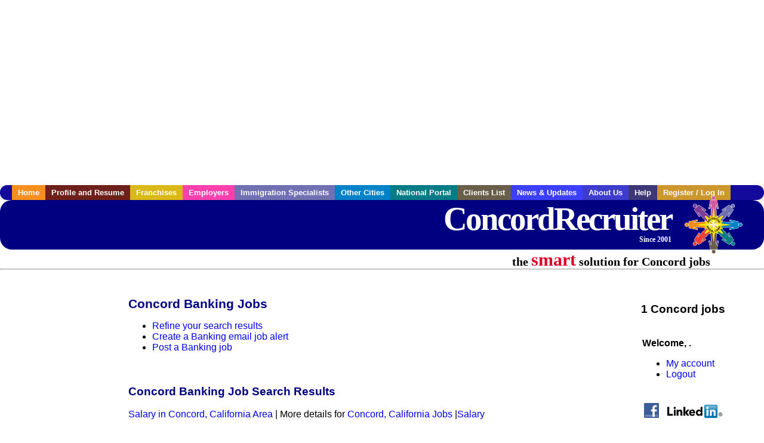

--- FILE ---
content_type: text/html; charset=utf-8
request_url: https://accounts.google.com/o/oauth2/postmessageRelay?parent=https%3A%2F%2Fwww.concordrecruiter.com&jsh=m%3B%2F_%2Fscs%2Fabc-static%2F_%2Fjs%2Fk%3Dgapi.lb.en.OE6tiwO4KJo.O%2Fd%3D1%2Frs%3DAHpOoo_Itz6IAL6GO-n8kgAepm47TBsg1Q%2Fm%3D__features__
body_size: 164
content:
<!DOCTYPE html><html><head><title></title><meta http-equiv="content-type" content="text/html; charset=utf-8"><meta http-equiv="X-UA-Compatible" content="IE=edge"><meta name="viewport" content="width=device-width, initial-scale=1, minimum-scale=1, maximum-scale=1, user-scalable=0"><script src='https://ssl.gstatic.com/accounts/o/2580342461-postmessagerelay.js' nonce="g0GCQzGQEZkLajFOHp_qQw"></script></head><body><script type="text/javascript" src="https://apis.google.com/js/rpc:shindig_random.js?onload=init" nonce="g0GCQzGQEZkLajFOHp_qQw"></script></body></html>

--- FILE ---
content_type: text/html; charset=utf-8
request_url: https://www.google.com/recaptcha/api2/aframe
body_size: 267
content:
<!DOCTYPE HTML><html><head><meta http-equiv="content-type" content="text/html; charset=UTF-8"></head><body><script nonce="hP-MuKMVDdb-s8GOqxi6yA">/** Anti-fraud and anti-abuse applications only. See google.com/recaptcha */ try{var clients={'sodar':'https://pagead2.googlesyndication.com/pagead/sodar?'};window.addEventListener("message",function(a){try{if(a.source===window.parent){var b=JSON.parse(a.data);var c=clients[b['id']];if(c){var d=document.createElement('img');d.src=c+b['params']+'&rc='+(localStorage.getItem("rc::a")?sessionStorage.getItem("rc::b"):"");window.document.body.appendChild(d);sessionStorage.setItem("rc::e",parseInt(sessionStorage.getItem("rc::e")||0)+1);localStorage.setItem("rc::h",'1768839243376');}}}catch(b){}});window.parent.postMessage("_grecaptcha_ready", "*");}catch(b){}</script></body></html>